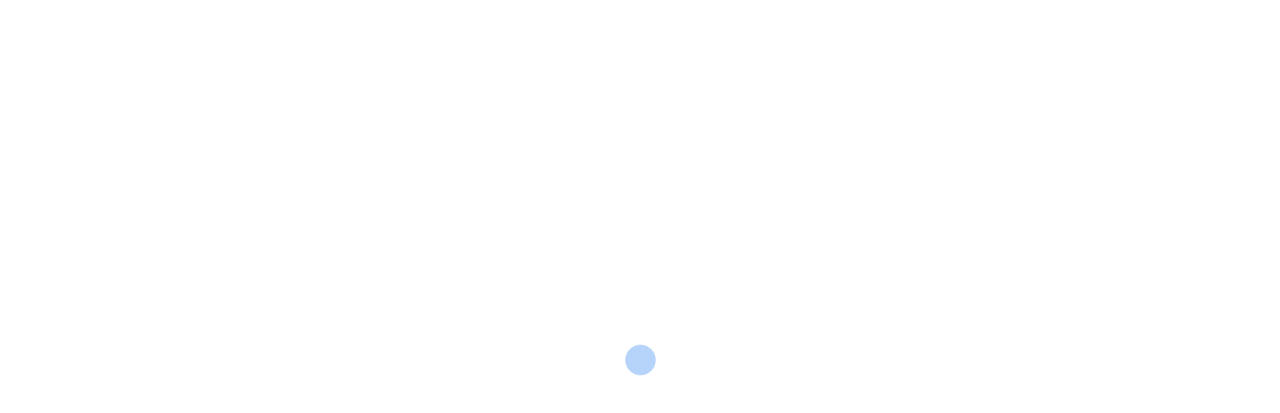

--- FILE ---
content_type: text/css
request_url: https://eezapps.com/wp-content/plugins/accordion-toggle/src/css/fonticonpicker.base-theme.react.css?ver=1768248238
body_size: 1484
content:
/*!
 * 
 * React FontIconPicker
 * 
 * React Component to show a picker element to pick font-icons & svg
 * 
 * @author Swashata Ghosh <swashata@wpquark.com>
 * @version 1.2.0
 * @link https://github.com/fontIconPicker/react-fonticonpicker
 * @license MIT
 * 
 * Copyright (c) 2018 Swashata Ghosh <swashata@wpquark.com>
 * 
 * This software is released under the MIT License.
 * https://opensource.org/licenses/MIT
 * 
 */
@font-face {
	font-family: fontIconPicker;
	src: url(../fonts/fontIconPicker.ttf) format("truetype"),
		url(../fonts/fontIconPicker.woff) format("woff"),
		url(../fonts/fontIconPicker.svg#fontIconPicker) format("svg");
	font-weight: 400;
	font-style: normal;
}
[class*=" fipicon-"],
[class^="fipicon-"] {
	font-family: fontIconPicker !important;
	speak: none;
	font-style: normal;
	font-weight: 400;
	font-variant: normal;
	text-transform: none;
	line-height: 1;
	-webkit-font-smoothing: antialiased;
	-moz-osx-font-smoothing: grayscale;
}
.fipicon-angle-left:before {
	content: "\F104";
}
.fipicon-angle-right:before {
	content: "\F105";
}
.fipicon-angle-up:before {
	content: "\F106";
}
.fipicon-angle-down:before {
	content: "\F107";
}
.rfipbtn,
.rfipdropdown {
	font-family: -apple-system, BlinkMacSystemFont, Segoe UI, Roboto, Oxygen,
		Ubuntu, Cantarell, Fira Sans, Droid Sans, Helvetica Neue, sans-serif;
	font-size: 14px;
	line-height: 1.71429;
	vertical-align: baseline;
}
.rfipbtn,
.rfipbtn *,
.rfipdropdown,
.rfipdropdown * {
	margin: 0;
	padding: 0;
	-webkit-box-sizing: border-box;
	box-sizing: border-box;
}
.rfipbtn input,
.rfipbtn select,
.rfipdropdown input,
.rfipdropdown select {
	font-size: 14px;
}
.rfip {
	position: relative;
	display: inline-block;
	margin: 8px;
	vertical-align: middle;
}
.rfipbtn {
	width: 136px;
	display: -webkit-box;
	display: -ms-flexbox;
	display: flex;
	-webkit-box-orient: horizontal;
	-webkit-box-direction: normal;
	-ms-flex-flow: row nowrap;
	flex-flow: row nowrap;
	min-height: 50px;
	border-radius: 2px;
	cursor: pointer;
	-webkit-transition: border-color 0.25s, -webkit-box-shadow 0.25s;
	transition: border-color 0.25s, -webkit-box-shadow 0.25s;
	transition: box-shadow 0.25s, border-color 0.25s;
	transition: box-shadow 0.25s, border-color 0.25s, -webkit-box-shadow 0.25s;
	outline: 0 none;
	-webkit-user-select: none;
	-moz-user-select: none;
	-ms-user-select: none;
	user-select: none;
}
.rfipbtn--open {
	border-radius: 2px 2px 0 0;
}
.rfipbtn__button {
	width: 48px;
	margin-left: auto;
	display: -webkit-box;
	display: -ms-flexbox;
	display: flex;
	-webkit-box-align: center;
	-ms-flex-align: center;
	align-items: center;
	-webkit-box-pack: center;
	-ms-flex-pack: center;
	justify-content: center;
	height: auto;
	-webkit-transition: background 0.25s, -webkit-box-shadow 0.25s;
	transition: background 0.25s, -webkit-box-shadow 0.25s;
	transition: background 0.25s, box-shadow 0.25s;
	transition: background 0.25s, box-shadow 0.25s, -webkit-box-shadow 0.25s;
}
.rfipbtn__button i {
	font-size: 32px;
	-webkit-transition: -webkit-transform 0.25s;
	transition: -webkit-transform 0.25s;
	transition: transform 0.25s;
	transition: transform 0.25s, -webkit-transform 0.25s;
}
.rfipbtn__button--open i {
	-webkit-transform: rotate(-180deg);
	transform: rotate(-180deg);
}
.rfipbtn__current {
	display: -webkit-box;
	display: -ms-flexbox;
	display: flex;
	-webkit-box-orient: horizontal;
	-webkit-box-direction: normal;
	-ms-flex-flow: row nowrap;
	flex-flow: row nowrap;
	-webkit-box-align: center;
	-ms-flex-align: center;
	align-items: center;
	-webkit-box-pack: center;
	-ms-flex-pack: center;
	justify-content: center;
	-webkit-box-flex: 0;
	-ms-flex: 0 0 86px;
	flex: 0 0 86px;
	padding: 2px;
}
.rfipbtn--multi {
	width: 258px;
}
.rfipbtn--multi .rfipbtn__current {
	-ms-flex-flow: row wrap;
	flex-flow: row wrap;
	-webkit-box-pack: start;
	-ms-flex-pack: start;
	justify-content: flex-start;
	-ms-flex-preferred-size: 212px;
	flex-basis: 212px;
	-ms-flex-line-pack: center;
	align-content: center;
}
.rfipbtn--multi .rfipbtn__current,
.rfipbtn__icon {
	-webkit-box-orient: horizontal;
	-webkit-box-direction: normal;
}
.rfipbtn__icon {
	margin: 2px;
	padding: 0;
	height: 28px;
	width: 48px;
	display: -webkit-box;
	display: -ms-flexbox;
	display: flex;
	-ms-flex-flow: row nowrap;
	flex-flow: row nowrap;
	-webkit-box-align: center;
	-ms-flex-align: center;
	align-items: center;
	-webkit-box-pack: justify;
	-ms-flex-pack: justify;
	justify-content: space-between;
	border-radius: 2px;
}
.rfipbtn__icon--empty {
	font-size: 14px;
	line-height: 16px;
	margin-left: 8px;
	text-align: center;
	text-transform: lowercase;
	font-style: italic;
}
.rfipbtn__elm {
	display: -webkit-box;
	display: -ms-flexbox;
	display: flex;
	height: 28px;
	width: 28px;
	-webkit-box-align: center;
	-ms-flex-align: center;
	align-items: center;
	-webkit-box-pack: center;
	-ms-flex-pack: center;
	justify-content: center;
	font-size: 18px;
}
.rfipbtn__elm img,
.rfipbtn__elm svg {
	height: 18px;
	width: auto;
}
.rfipbtn__del {
	width: 18px;
	display: -webkit-box;
	display: -ms-flexbox;
	display: flex;
	height: 28px;
	-webkit-box-align: center;
	-ms-flex-align: center;
	align-items: center;
	-webkit-box-pack: center;
	-ms-flex-pack: center;
	justify-content: center;
	-webkit-transition: background-color 0.25s;
	transition: background-color 0.25s;
	cursor: pointer;
}
.rfipcategory {
	width: 100%;
	margin: 0 0 8px;
	position: relative;
}
.rfipcategory select {
	width: 100%;
	display: block;
	height: 32px;
	line-height: 32px;
	border-radius: 0;
	-webkit-appearance: none;
	-moz-appearance: none;
	appearance: none;
	-webkit-transition: border 0.25s, -webkit-box-shadow 0.25s;
	transition: border 0.25s, -webkit-box-shadow 0.25s;
	transition: border 0.25s, box-shadow 0.25s;
	transition: border 0.25s, box-shadow 0.25s, -webkit-box-shadow 0.25s;
	background-color: transparent !important;
}
.rfipcategory i {
	position: absolute;
	right: 2px;
	top: 0;
	font-size: 16px;
	line-height: 32px;
	z-index: -1;
}
.rfipdropdown {
	width: 352px;
	position: absolute;
	left: 0;
	margin-top: -1px;
	z-index: 100000001;
	border-radius: 0 1px 4px 4px;
}
.rfipdropdown__selector {
	overflow: hidden;
	padding: 16px;
}
.rfipdropdown.fipappear-enter-active .rfipdropdown__selector,
.rfipdropdown.fipappear-exit-active .rfipdropdown__selector {
	-webkit-transition: max-height 0.3s ease-out, padding 0.3s ease-out;
	transition: max-height 0.3s ease-out, padding 0.3s ease-out;
	padding: 16px;
}
.rfipicons__pager {
	display: -webkit-box;
	display: -ms-flexbox;
	display: flex;
	-webkit-box-orient: horizontal;
	-webkit-box-direction: normal;
	-ms-flex-flow: row nowrap;
	flex-flow: row nowrap;
	height: 24px;
	line-height: 24px;
	-webkit-box-align: center;
	-ms-flex-align: center;
	align-items: center;
	margin-bottom: 8px;
}
.rfipicons__num {
	width: 100px;
	margin-right: auto;
}
.rfipicons__cp {
	width: 32px;
	height: 24px;
	line-height: 24px;
	text-align: right;
}
.rfipicons__cp,
.rfipicons__sp,
.rfipicons__tp {
	margin-right: 8px;
}
.rfipicons__arrow {
	margin-left: auto;
	width: 56px;
	display: -webkit-box;
	display: -ms-flexbox;
	display: flex;
	-webkit-box-orient: horizontal;
	-webkit-box-direction: normal;
	-ms-flex-flow: row nowrap;
	flex-flow: row nowrap;
	-webkit-box-pack: end;
	-ms-flex-pack: end;
	justify-content: flex-end;
	-webkit-box-align: center;
	-ms-flex-align: center;
	align-items: center;
	height: 24px;
	-webkit-user-select: none;
	-moz-user-select: none;
	-ms-user-select: none;
	user-select: none;
}
.rfipicons__right {
	margin-left: auto;
}
.rfipicons__left,
.rfipicons__right {
	cursor: pointer;
	width: 24px;
	height: 24px;
	position: relative;
	-webkit-transition: background-color 0.25s, border 0.25s;
	transition: background-color 0.25s, border 0.25s;
	outline: 0 none;
	border-radius: 2px;
	font-size: 18px;
}
.rfipicons__label {
	height: 22px;
	width: 22px;
	display: -webkit-box;
	display: -ms-flexbox;
	display: flex;
	-webkit-box-align: center;
	-ms-flex-align: center;
	align-items: center;
	-webkit-box-pack: center;
	-ms-flex-pack: center;
	justify-content: center;
}
.rfipicons__label img {
	height: 18px;
	width: 18px;
}
.rfipicons__selector {
	-webkit-box-flex: 1;
	-ms-flex: 1 1 20%;
	flex: 1 1 20%;
	-webkit-box-orient: horizontal;
	-webkit-box-direction: normal;
	-ms-flex-flow: row wrap;
	flex-flow: row wrap;
	-ms-flex-line-pack: center;
	align-content: center;
	-webkit-box-pack: start;
	-ms-flex-pack: start;
	justify-content: flex-start;
}
.rfipicons__ibox,
.rfipicons__selector {
	display: -webkit-box;
	display: -ms-flexbox;
	display: flex;
}
.rfipicons__ibox {
	-webkit-box-align: center;
	-ms-flex-align: center;
	align-items: center;
	-webkit-box-pack: center;
	-ms-flex-pack: center;
	justify-content: center;
	height: 100%;
	width: 100%;
	-webkit-transition: background-color 0.25s, border 0.25s;
	transition: background-color 0.25s, border 0.25s;
	border-radius: 2px;
	outline: 0 none;
	font-size: 20px;
}
.rfipicons__ibox img,
.rfipicons__ibox svg {
	max-height: 24px;
	width: auto;
}
.rfipicons__ibox > * {
	-webkit-transform: scale(1);
	transform: scale(1);
	-webkit-transition: -webkit-transform 0.25s;
	transition: -webkit-transform 0.25s;
	transition: transform 0.25s;
	transition: transform 0.25s, -webkit-transform 0.25s;
	-webkit-transform-origin: center;
	transform-origin: center;
}
.rfipicons__ibox:hover > * {
	-webkit-transform: scale(1.8);
	transform: scale(1.8);
}
.rfipicons__ibox--error {
	text-transform: lowercase;
	font-style: italic;
}
.rfipicons__icon {
	width: 20%;
	height: 64px;
	padding: 1px;
	display: -webkit-box;
	display: -ms-flexbox;
	display: flex;
	-webkit-box-align: center;
	-ms-flex-align: center;
	align-items: center;
	-webkit-box-pack: center;
	-ms-flex-pack: center;
	justify-content: center;
	cursor: pointer;
}
.rfipicons__icon--error {
	display: block;
	padding: 16px;
	text-align: center;
	font-size: 24px;
	width: 100%;
	line-height: 1;
}
.rfipsearch {
	width: 100%;
	margin: 0 0 8px;
}
.rfipsearch input {
	width: 100%;
	display: block;
	height: 32px;
	line-height: 32px;
}

/*# sourceMappingURL=fonticonpicker.base-theme.react.css.map*/


--- FILE ---
content_type: application/x-javascript
request_url: https://eezapps.com/wp-content/plugins/accordion-toggle/src/frontend.js?ver=1768248238
body_size: 1644
content:
document.addEventListener("DOMContentLoaded", function(event) {
	let accordions = document.querySelectorAll(".eb-accordion-container");

	// Return if there is no accoridion block
	if (!accordions) return;

	for (let x = 0; x < accordions.length; x++) {
		let accordion = accordions[x];
		let titleNodes = accordion.querySelectorAll(".eb-accordion-title-wrapper");
		let contentNodes = accordion.querySelectorAll(
			".eb-accordion-content-wrapper"
		);
		let hide = "eb-accordion-hidden";

		function changeIcon(clickedTab) {
			// Replace tab icon with expanded or vice versa
			let iconNode = clickedTab.querySelector(".eb-accordion-icon");
			let isExpanded = iconNode.classList.contains(faExpandPostfix);

			if (isExpanded) {
				iconNode.classList.remove(faExpandPrefix, faExpandPostfix);
				iconNode.classList.add(faTabPrefix, faTabPostfix);
				iconNode.style.color = iconColor;
			} else {
				iconNode.classList.remove(faTabPrefix, faTabPostfix);
				iconNode.classList.add(faExpandPrefix, faExpandPostfix);
				iconNode.style.color = activeTitleColor || defaultTitleColor;
			}
		}

		function changeAllExpandIcons(accordion, color) {
			let iconNodes = accordion.querySelectorAll(".eb-accordion-icon");

			// Replace expand icon with tab icon & change color
			for (let i = 0; i < iconNodes.length; i++) {
				if (iconNodes[i].classList.contains(faExpandPostfix)) {
					iconNodes[i].classList.remove(faExpandPrefix, faExpandPostfix);
					iconNodes[i].classList.add(faTabPrefix, faTabPostfix);
					iconNodes[i].style.color = iconColor;
				}
			}
		}

		// Get all data attributes
		var accordionType = accordion.getAttribute("data-accordion-type");
		var transitionFunction = accordion.getAttribute("data-transition-function");
		var duration = accordion.getAttribute("data-transition-duration");
		var tabIcon = accordion.getAttribute("data-tab-icon");
		var expandedIcon = accordion.getAttribute("data-expanded-icon");
		var hoverColor = accordion.getAttribute("data-hover-color");
		var defaultColor = accordion.getAttribute("data-original-color");
		var activeColor = accordion.getAttribute("data-active-color");
		var activeTitleColor = accordion.getAttribute("data-active-title-color");
		var defaultTitleColor = accordion.getAttribute("data-title-color");
		var iconColor = accordion.getAttribute("data-icon-color");
		var backgroundImageURL = accordion.getAttribute(
			"data-background-image-url"
		);

		// Seperate fontawesome 5 prefix and postfix classes.
		let faTabPrefix = tabIcon.split(" ")[0];
		let faTabPostfix = tabIcon.split(" ")[1];
		let faExpandPrefix = expandedIcon.split(" ")[0];
		let faExpandPostfix = expandedIcon.split(" ")[1];

		// Set accordion background image
		if (backgroundImageURL) {
			accordion.style.backgroundImage = `url(${backgroundImageURL})`;
		}

		// Hide all accordion content by default
		hideContents(contentNodes, hide);

		// Add data-height, transition timing function, height css attribute to all content
		for (let i = 0; i < contentNodes.length; i++) {
			contentNodes[i].style.transitionTimingFunction = transitionFunction;
			contentNodes[i].dataset.height = contentNodes[i].clientHeight + "px";
			contentNodes[i].style.height = "0px";
		}

		// Take action based on accordion type
		accordionType === "toggle"
			? setToggleAction(titleNodes)
			: setAccordionAction(titleNodes);

		// Toggle action here
		function setToggleAction(titleNodes) {
			for (let i = 0; i < titleNodes.length; i++) {
				let selectedTab = titleNodes[i];

				(function(selectedTab) {
					selectedTab.addEventListener("click", onToggleTabClick);
					selectedTab.addEventListener("mouseover", onMouseOver);
					selectedTab.addEventListener("mouseleave", onMouseLeave);
				})(selectedTab);
			}
		}

		function onToggleTabClick() {
			let clickedTab = this;
			let contentNode = clickedTab.nextElementSibling;
			let contentHeight = contentNode.getAttribute("data-height");
			let alreadyOpen = !contentNode.classList.contains(hide);

			// Change content height to 0, remove active color if it's open
			if (alreadyOpen) {
				contentNode.style.height = "0px";
				contentNode.style.overflow = "hidden";
				contentNode.querySelector("p").style.transform = `translate(0px,-20px)`;
				this.style.background = defaultColor;
				setTitleColor(this, defaultTitleColor);
			} else {
				contentNode.style.height = contentHeight;
				contentNode.style.overflow = "visible";
				contentNode.querySelector("p").style.transform = `translate(0px,0px)`;
				this.style.background = activeColor || defaultColor;
				setTitleColor(this, activeTitleColor);
			}

			contentNode.classList.toggle(hide);

			// Change tab icon
			changeIcon(clickedTab);
		}

		function onMouseOver() {
			let alreadyOpen = !this.nextElementSibling.classList.contains(hide);
			if (alreadyOpen) {
				this.style.background = activeColor || hoverColor || defaultColor;
				setTitleColor(this, activeTitleColor);
			} else {
				this.style.background = hoverColor || defaultColor;
				setTitleColor(this, defaultTitleColor);
			}
		}

		function onMouseLeave() {
			// Change tab color based on content hide / open
			let contentNode = this.nextElementSibling;
			let alreadyOpen = !contentNode.classList.contains(hide);

			if (alreadyOpen) {
				this.style.backgroundColor = activeColor || defaultColor;
			} else {
				this.style.backgroundColor = defaultColor;
			}
		}

		// Accordion action here
		function setAccordionAction(titleNodes) {
			for (let i = 0; i < titleNodes.length; i++) {
				let selectedTab = titleNodes[i];

				(function(selectedTab) {
					selectedTab.addEventListener("click", onAccordionTabClick);
					selectedTab.addEventListener("mouseover", onMouseOver);
					selectedTab.addEventListener("mouseleave", onAccordionMouseLeave);
				})(selectedTab);
			}
		}

		function onAccordionTabClick() {
			let clickedTab = this;
			let contentNode = this.nextElementSibling;
			let contentHeight = contentNode.getAttribute("data-height");
			let alreadyOpen = !contentNode.classList.contains(hide);

			// Hide all contents, change expand icon to tab icon then
			// toggle clicked accordion
			// If accordion was already open, hide it
			hideAccordionContents(contentNodes, hide);
			changeAllExpandIcons(accordion, iconColor);
			contentNode.classList.toggle(hide);

			if (alreadyOpen) {
				// Hide content and change background color, icon
				contentNode.classList.add(hide);
				contentNode.style.height = "0px";
				this.style.background = defaultColor;
				setTitleColor(clickedTab, defaultTitleColor);
				setIconColor(clickedTab, iconColor);
				changeIcon(clickedTab);
			} else {
				// Open content, change all tab colors to default except clicked one
				contentNode.style.height = contentHeight;
				changeAllTitleColors(titleNodes, defaultColor, defaultTitleColor);
				this.style.background = activeColor || defaultColor;
				setTitleColor(clickedTab, activeTitleColor);
				setIconColor(clickedTab, activeTitleColor);
			}

			//Change tab icon
			changeIcon(clickedTab);
		}

		function onAccordionMouseLeave() {
			for (let i = 0; i < titleNodes.length; i++) {
				let contentNode = titleNodes[i].nextElementSibling;
				let alreadyOpen = !contentNode.classList.contains(hide);

				if (alreadyOpen) {
					titleNodes[i].style.backgroundColor = activeColor || defaultColor;
					setTitleColor(titleNodes[i], activeTitleColor);
				} else {
					titleNodes[i].style.backgroundColor = defaultColor;
					setTitleColor(titleNodes[i], defaultTitleColor);
				}
			}
		}
	}
});

function rgbToHex(color) {
	if (color.charAt(0) == "r") {
		color = color
			.replace("rgb(", "")
			.replace(")", "")
			.split(",");
		var r = parseInt(color[0], 10).toString(16);
		var g = parseInt(color[1], 10).toString(16);
		var b = parseInt(color[2], 10).toString(16);
		r = r.length == 1 ? "0" + r : r;
		g = g.length == 1 ? "0" + g : g;
		b = b.length == 1 ? "0" + b : b;
		var hexColor = "#" + r + g + b;
		return hexColor;
	}
}

function setTitleColor(titleNode, color) {
	titleNode.querySelector(".eb-accordion-title").style.color = color;
}

function setIconColor(titleNode, color) {
	titleNode.querySelector(".eb-accordion-icon").style.color = color;
}

function hideContents(contentNodes, hide) {
	for (let i = 0; i < contentNodes.length; i++) {
		contentNodes[i].classList.add(hide);
	}
}

function hideAccordionContents(contentNodes, hide) {
	for (let i = 0; i < contentNodes.length; i++) {
		contentNodes[i].classList.add(hide);
		contentNodes[i].style.height = "0px";
	}
}

function changeAllTitleColors(titleNodes, bgColor, textColor) {
	for (let i = 0; i < titleNodes.length; i++) {
		titleNodes[i].style.background = bgColor;
		setTitleColor(titleNodes[i], textColor);
	}
}

// Change accordion content height on  browser resize, accordion will work just
// fine without following code
window.addEventListener("resize", function() {
	let contents = document.querySelectorAll(".eb-accordion-content-wrapper");

	for (let content of contents) {
		let topMargin = getOnlyNumbers(content.children[0].style.marginTop);
		let bottomMargin = getOnlyNumbers(content.children[0].style.marginBottom);

		if (content.style.height !== "0px") {
			content.style.height =
				content.children[0].clientHeight + topMargin + bottomMargin + "px";
		}
		content.dataset.height =
			content.children[0].clientHeight + topMargin + bottomMargin + "px";
	}

	// Removes string from number. Example: "10px" => 10
	function getOnlyNumbers(str) {
		const notNumbers = /\D/g;
		return parseInt(str.replace(notNumbers, ""));
	}
});
